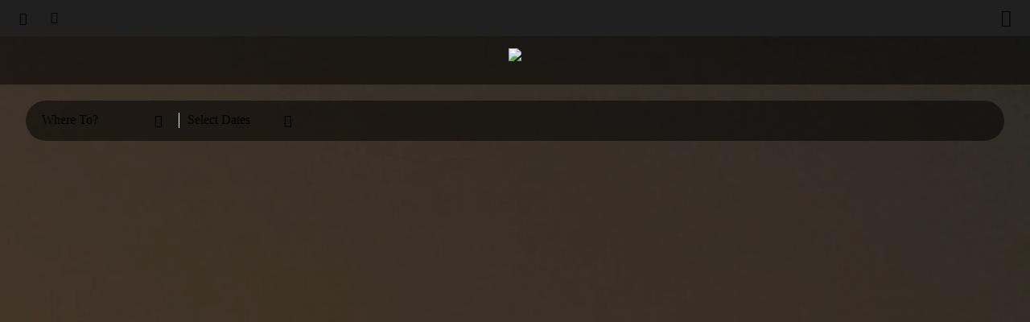

--- FILE ---
content_type: text/html; charset=UTF-8
request_url: https://mobile.rotana.com/
body_size: 13422
content:
<!DOCTYPE HTML><html lang="en">
<head>
<title>Rotana Hotels and Resorts • Hotels in the Middle East, Africa, Eastern Europe & Türkiye </title>
<meta http-equiv="Content-Type" content="text/html; charset=utf-8">
<meta name="Keywords" content="rotana,hotels,resorts,middle east,africa,Türkiye,abu dhabi,al ain,dubai,sharjah,fujairah,ras al khaimah,uae,united arab emirates,Bahrain,Manama,Amwaj Island,Egypt,Sharm El Sheikh,Iraq,Erbil,Karbala,Jordan,Amman,Saudi Arabia,makkah,riyadh,jeddah,kuwait,beirut,lebanon,oman,salalah,qatar,doha,sudan,khartoum,accommodation,beach,beaches,suites,rooms,online booking,reservation,4 star hotels,5 star hotels,3 star hotels,fine dining restaurants,rotana dining,centro,rayhaan,arjaan,vacations,hotel,room rates,holiday packages,room offers,staycations">
<meta name="Description" content="Explore Rotana hotels & resorts across the Middle East, Africa, Eastern Europe & Türkiye, offering a choice of 3, 4 and 5 star hotel stays">
<meta name="Copyright" content="Rotana Hotels Management Corporation PJSC, Abu Dhabi, UAE">
<meta name="author" content="Rotana Hotels - UAE">
<meta name="robots" content="index,follow"><meta name="viewport" content="width=device-width, initial-scale=1, maximum-scale=1, user-scalable=0"><meta name="format-detection" content="telephone=no"><link rel="canonical" href="https://www.rotana.com/"/>
<meta name="google" content="notranslate" /><meta property="og:title" content="Rotana Hotels and Resorts: Treasured Time, Our Promise to You" />
<meta property="og:description" content="Book your hotel accommodation with Rotana Hotels and Resorts. Hotel rooms, suites & apartments in the Middle East, Africa & Türkiye. Enjoy 3,4 or 5 star accommodation & fabulous dining. Host meetings & events with us. Official website." />
<meta property="og:type" content="website" />
<meta property="og:url" content="https://mobile.rotana.com/" />
<meta property="og:image" content="https://mobile.rotana.com/ogm/og_image_10.jpg" />
<meta property="og:site_name" content="Rotana.com" />
<meta name="twitter:card" content="summary" />
<meta name="twitter:site" content="@Rotana_Hotels" />
<meta name="twitter:title" content="Rotana Hotels and Resorts: Treasured Time, Our Promise to You" />
<meta name="twitter:description" content="Explore Rotana hotels & resorts across the Middle East, Africa, Eastern Europe & Türkiye, offering a choice of 3, 4 and 5 star hotel stays" />
<link rel="icon" type="image/x-icon" href="https://cdb.rotana.com/rofavicon.ico">
<link rel="icon" type="image/png" href="https://cdb.rotana.com/rofavicon.png">
<link rel="apple-touch-icon-precomposed" sizes="114x114" href="https://cdb.rotana.com/apple-touch-icon-114x114-precomposed.png"> 
<link rel="apple-touch-icon-precomposed" sizes="72x72" href="https://cdb.rotana.com/apple-touch-icon-72x72-precomposed.png"> 
<link rel="apple-touch-icon-precomposed" href="https://cdb.rotana.com/apple-touch-icon-precomposed.png">
<meta name="theme-color" content="#202020">
<link href="https://cdb.rotana.com/cdw/en_mb_rcn_style_k.css" rel="stylesheet" type="text/css">
<style>
ul,li {margin-left:0px;margin-right:0px;margin-top:0px;padding:0px;padding-bottom:10px;list-style-type: none;}
li::before { content:"\25E6 "; margin-right:5px; font-size:16pt;}
body {background-color:#ffffff;margin-left:0pt;margin-top:0pt;margin-right:0pt;margin-bottom:0pt;}
</style>
<script>
if (window!=top) { top.location.href=location.href; }
</script>
</head>
<body><div id="topPageFxedband" style="position:fixed;top:0px;left:0px;width:100%;z-index:11;display:block;transition:.4s ease-in;background:#202020;"><div id="topNavigation" style="width:100%;height:45px;"><table style="width:100%;height:45px;padding-left:20px;padding-right:20px;"><tr valign="middle"><td align="left"><table cellspacing="0"><tr valign="middle"><td align="left" class="topMain_10" onClick="doNAMitebox('https://www.rotana.com/selectyourprogram','95vw','80vh')"><span class="nasicon" style="font-size:12pt;font-weight:bold;display:inline;">&#xeb00</span></td><td style="width:25px;"></td><td align="left" class="topMain_10" onClick="doLangauageSelectorShow()" id="language_marker"><span class="nasicon" style="font-size:11pt;font-weight:bold;display:inline;">&#xec96</span> &nbsp; &nbsp;</td></td></tr></table></td><td align="right"><div class="topMain_10" onClick="doRootMenu()"><span class="topMnuRoot_10" style="font-size:16pt;display:inline;">&#xec71;</span></div></td></tr></table></div></div><div id="topPageBandwb" style="position:fixed;top:45px;left:0px;width:100%;z-index:11;display:block;"><div id="navigationBarwb" style="width:100%;height:60px;background:rgba(0,0,0,.5);text-align:center;"><table cellspacing="0" cellpadding="0" style="width:100%;padding-top:15px;padding-left:20px;padding-right:20px;"><tr><td  align="center"><a href="https://mobile.rotana.com/"><a href="https://mobile.rotana.com/"><img src="https://cdb.rotana.com/rcnimagelib/nx_logo_w_10.png" style="width:120px;"></a><td></tr></table></div><div id="bookingBarwb" style="width:100%;margin-top:20px;height:50px;text-align:center;"><table cellspacing="0" cellpadding="0" style="width:100%;"><tr><td align="center"><table cellspacing="0" cellpadding="0" style="background:rgba(0,0,0,.5);width:95vw;height:50px;border-radius:25px;"><tr><td><table cellspacing="0" cellpadding="0"><tr><td style="padding-left:20px;width:140px;"><div class="ibeBlkSerchBoxTxt" onClick="doNAMainibe()">Where To?</div></td><td class="bookbartxt" style="width:30px;border-right:1px #eaeaea solid;"><span class="nasicon">&#xeb33</span></td><td class="bookbartxt" id="ibecalblack" style="padding-left:10px;width:120px;" onClick="doNAMainibe()">Select Dates</td><td class="bookbartxt" style="width:30px;"><span class="nasicon">&#xea60</span></td></tr></table></td></tr></table></td></tr></table></div></div><div id="topPageBandbw" style="position:fixed;top:45px;left:0px;width:100%;z-index:11;display:none;transition:all 0.4s ease-in;"><div id="navigationBarbw" style="width:100%;height:60px;background:#ffffff;border-bottom:1px #aaaaaa solid;text-align:center;display:none;"><table cellspacing="0" cellpadding="0" style="width:100%;padding-top:15px;padding-left:20px;padding-right:20px;"><tr><td  align="center"><a href="https://mobile.rotana.com/"><a href="https://mobile.rotana.com/"><img src="https://cdb.rotana.com/rcnimagelib/nx_logo_b_10.png" style="width:120px;"></a><td></tr></table></div><div id="bookingBarbw" style="width:100%;height:51px;"><table cellspacing="0" cellpadding="0" style="width:100%;background:#ffffff;border-bottom:1px #aaaaaa solid;"><tr><td align="center"><table cellspacing="0" cellpadding="0" style="background:#ffffff;width:100%;height:50px;"><tr><td><table cellspacing="0" cellpadding="0"><tr><td style="padding-left:20px;width:160px;"><div class="ibeWhtSerchBoxTxt" onClick="doNAMainibe()">Where To?</div></td><td class="bookbartxtb" style="width:30px;border-right:1px #bbbbbb solid;"><span class="nasicon">&#xeb33</span></td><td class="bookbartxtb" id="ibecalwhte" style="padding-left:10px;width:200px;" onClick="doNAMainibe()">Select Dates</td><td class="bookbartxtb" style="width:30px;"><span class="nasicon">&#xea60</span></td></tr></table></tr></table></td></tr></table></div></div><div id="masterPagecontet" style="position:absolute;top:0px;left:0px;width:100%;height:100%;z-index:5;"><div id="masterAnimcontet" style="width:100%;height:85vh;"><div id="idxanimation" style="background-image:url(https://media.rotana.com/images/rotana/rc_175244261235_1.jpg); background-repeat:no-repeat;background-size:cover;background-position:center center;"><video style="width:100%;height:100%;object-fit:cover;" autoplay loop muted playsinline><source src="https://media.rotana.com/content/utility/mp4/HV_17646118665027_1.mp4" type="video/mp4"></video></div></div><div style="width:100%;text-align:center;margin-top:30px;margin-bottom:30px;"><div style="width:85vw;text-align:center;margin:auto;"><div class="inpgeSubHeadSub" style="margin-bottom:20px;">Treasured Time. Our Promise to You</div><div class="inpgeSubHeadtxt" style="text-align:center;">From the charm of serene coastlines to the energy of the world’s great capitals,
we welcome you with warmth and genuine care, turning each stay into a story to treasure.</div></div></div><div style="width:100%;text-align:center;margin-top:50px;margin-bottom:50px;"><div style="width:91vw;text-align:center;margin:auto;"><div class="inpgeSubHeadPrb" style="text-align:center;margin-top:30px;margin-bottom:20px;">Popular Destinations</div><div id="popdestout" style="width:91vw;height:400px;display:block;"><div id="popdestScrl" style="width:91vw;height:380px;display:inline-block;overflow-x:scroll;overflow-y:none;-ms-overflow-style:none;scrollbar-width:none;direction:ltr;"><table id="popdestContnt" style="width:100%;height:380px;margin-right:20px;"><tr><td style="padding-right:10px;"><div style="width:91vw;height:380px;cursor:pointer;background:url(https://media.rotana.com/images/rotana/rc_175525637620_466.jpg) no-repeat center;background-size:cover;border-radius:12px;" onClick="top.location.href='https://mobile.rotana.com/findyourstay/dubai'"><table cellpacing=0 class="idxmainpopdov" style="width:91vw;height:380px"><tr valign="top"><td style="text-align:left;padding-left:20px;padding-right:20px;padding-top:60%;"><span class="idxmainpopdhd">Dubai</span><br><br><span class="idxmainpopdtx">Filled with world-class sights and experiences, this global hub pulses with energy, connection, and possibility.</span></td></tr></table></div></td><td style="padding-right:10px;"><div style="width:91vw;height:380px;cursor:pointer;background:url(https://media.rotana.com/images/rotana/rc_175525884417_466.jpg) no-repeat center;background-size:cover;border-radius:12px;" onClick="top.location.href='https://mobile.rotana.com/findyourstay/jeddah'"><table cellpacing=0 class="idxmainpopdov" style="width:91vw;height:380px"><tr valign="top"><td style="text-align:left;padding-left:20px;padding-right:20px;padding-top:60%;"><span class="idxmainpopdhd">Jeddah </span><br><br><span class="idxmainpopdtx">From Al Balad’s souks to the shimmering Corniche, Jeddah awaits, a city of beauty and soul.</span></td></tr></table></div></td><td style="padding-right:10px;"><div style="width:91vw;height:380px;cursor:pointer;background:url(https://media.rotana.com/images/rotana/rc_175525935272_466.jpg) no-repeat center;background-size:cover;border-radius:12px;" onClick="top.location.href='https://mobile.rotana.com/findyourstay/sharmelsheikh'"><table cellpacing=0 class="idxmainpopdov" style="width:91vw;height:380px"><tr valign="top"><td style="text-align:left;padding-left:20px;padding-right:20px;padding-top:60%;"><span class="idxmainpopdhd">Sharm El Sheikh</span><br><br><span class="idxmainpopdtx">Under the sun, the Red Sea glitters with coral wonders, inviting days of diving, sailing, and coastal bliss.</span></td></tr></table></div></td><td style="padding-right:10px;"><div style="width:91vw;height:380px;cursor:pointer;background:url(https://media.rotana.com/images/rotana/rc_175525946597_466.jpg) no-repeat center;background-size:cover;border-radius:12px;" onClick="top.location.href='https://mobile.rotana.com/findyourstay/amman'"><table cellpacing=0 class="idxmainpopdov" style="width:91vw;height:380px"><tr valign="top"><td style="text-align:left;padding-left:20px;padding-right:20px;padding-top:60%;"><span class="idxmainpopdhd">Amman </span><br><br><span class="idxmainpopdtx">A capital alive with history and heart, where ancient wonders meet the vibrant pulse of modern life.</span></td></tr></table></div></td></tr></table></div></div><div style="width:100%;text-align:center;margin-top:0px;margin-bottom:20px;display:block;"><div style="text-align:center;display:inline-block;"><table><tr><td class="inpgesldrdotl">&#xee78;</td><td class="inpgesldrdotm">&#xee78;</td><td class="inpgesldrdotm">&#xee78;</td><td class="inpgesldrdotm">&#xee78;</td></tr></table></div></div><div style="margin-top:10px;margin-bottom:0px;width:91vw;display:block;background:#efefef;border-top-left-radius:12px;border-top-right-radius:12px;margin:auto;"><div style="width:100%;margin-top:20px;margin-bottom:0px;display:inline-block;"><div class="inpgeSubHeadPrb" style="width:100%;text-align:center;">Recommended Offers</div></div></div><div style="margin-top:0px;margin-bottom:20px;width:91vw;height::600px;display:block;background:#efefef;border-bottom-left-radius:12px;border-bottom-right-radius:12px;margin:auto;"><div id="featoffout" style="width:91vw;height:500px;text-align:center;display:block;margin:auto;"><div id="featoffScrl" style="width:85vw;height:500px;display:inline-block;overflow-x:scroll;overflow-y:none;-ms-overflow-style:none;scrollbar-width:none;direction:ltr;"><table id="featoffContnt" style="width:85vw;height:100%;margin-right:20px;"><tr><td style="padding-right:10px;"><div style="width:80vw;height:95%;margin:10px;border-radius:12px;cursor:pointer;"><table cellpading="0" cellspacing="0" class="idxmainpromotb"  onClick="top.location.href='https://www.rotana.com/rotanadiscovery/offers/2511'"><tr valign="top"><td style="background:url(https://media.rotana.com/images/rotana/rc_176457829292_466.jpg) no-repeat center;background-size:cover;border-radius:12px;width:100%;height:69%;"><div  	class="idxmainpromoov"></div></td></tr><tr valign="top"><td style="text-align:center;padding-top:20px;height:16%;"><span class="idxmainpromohd">Rotana DISCOVERY</span></td></tr><tr valign="top"><td style="text-align:center;"><span class="idxmainpromotx">Join Rotana DISCOVERY today and unlock many exclusive benefits, offers and experiences.</span></td></tr></table></div></td><td style="padding-right:10px;"><div style="width:80vw;height:95%;margin:10px;border-radius:12px;cursor:pointer;"><table cellpading="0" cellspacing="0" class="idxmainpromotb"  onClick="top.location.href='https://www.rotana.com/rotanadiscovery/offers/2499'"><tr valign="top"><td style="background:url(https://media.rotana.com/images/rotana/rc_175525791140_466.jpg) no-repeat center;background-size:cover;border-radius:12px;width:100%;height:69%;"><div  	class="idxmainpromoov"></div></td></tr><tr valign="top"><td style="text-align:center;padding-top:20px;height:16%;"><span class="idxmainpromohd">Access and Redeem on the Go</span></td></tr><tr valign="top"><td style="text-align:center;"><span class="idxmainpromotx">Collect points at any of our restaurants and redeem them instantly across all our food and beverage outlets. </span></td></tr></table></div></td><td style="padding-right:10px;"><div style="width:80vw;height:95%;margin:10px;border-radius:12px;cursor:pointer;"><table cellpading="0" cellspacing="0" class="idxmainpromotb"  onClick="top.location.href='https://www.rotana.com/rotanadiscovery/offers/2498'"><tr valign="top"><td style="background:url(https://media.rotana.com/images/rotana/rc_175626910882_466.jpg) no-repeat center;background-size:cover;border-radius:12px;width:100%;height:69%;"><div  	class="idxmainpromoov"></div></td></tr><tr valign="top"><td style="text-align:center;padding-top:20px;height:16%;"><span class="idxmainpromohd">Stay Longer. Make it Count</span></td></tr><tr valign="top"><td style="text-align:center;"><span class="idxmainpromotx">Book your extended stay for 7 nights or more and take advantage of the lowest room rate available.</span></td></tr></table></div></td><td style="padding-right:10px;"><div style="width:80vw;height:95%;margin:10px;border-radius:12px;cursor:pointer;"><table cellpading="0" cellspacing="0" class="idxmainpromotb"  onClick="top.location.href='https://www.rotana.com/rotanadiscovery/offers/2500'"><tr valign="top"><td style="background:url(https://media.rotana.com/images/rotana/rc_175638586679_466.jpg) no-repeat center;background-size:cover;border-radius:12px;width:100%;height:69%;"><div  	class="idxmainpromoov"></div></td></tr><tr valign="top"><td style="text-align:center;padding-top:20px;height:16%;"><span class="idxmainpromohd">Rotana Hotels Mobile App</span></td></tr><tr valign="top"><td style="text-align:center;"><span class="idxmainpromotx">All your rewards and perks in one place, anytime, anywhere.</span></td></tr></table></div></td><td style="width:10px;"></td></tr></table></div></div></div><div style="width:100%;text-align:center;margin-top:0px;margin-bottom:20px;display:block;"><div style="text-align:center;display:inline-block;"><table><tr><td class="inpgesldrdotl">&#xee78;</td><td class="inpgesldrdotm">&#xee78;</td><td class="inpgesldrdotm">&#xee78;</td><td class="inpgesldrdotm">&#xee78;</td></tr></table></div></div><div class="inpgeSubHeadPrb" style="text-align:center;margin-top:30px;margin-bottom:10px;">Our Brands</div><div id="ourbrandout" style="width:91vw;height:460px;display:block;text-align:center;margin:auto;"><div id="ourbrandContScrl" style="width:100%;height:460px;display:inline-block;overflow-x:scroll;overflow-y:none;-ms-overflow-style:none;scrollbar-width:none;direction:ltr;"><table id="ourbrandContnt" style="height:100%;padding-left:2vw;"><tr><td><div style="width:87vw;height:450px;overflow:hidden;margin-right:20px;border-radius:12px;background:url(https://media.rotana.com/images/rotana/rc_175524015481_466.jpg) no-repeat center;background-size:cover;display:block;" onClick="top.location.href='https://mobile.rotana.com/ourbrands/rotanahotelandresorts'"><div style="width:100%;height:100%;padding:0px;border:0px;"><table class="idxmainbrndov" cellspacing="0" style="width:100%;height:450px;"><tr valign="top"><td><table cellspacing="0" style="width:98%;padding-top:50%;"><tr valign="top"><td style="text-align:left;padding-left:15px;"><img src="https://cdb.rotana.com/rcnimagelib/nx_logo_w_11.png" style="height:50px;"></td></tr><tr valign="top"><td style="text-align:left;padding-left:15px;padding-top:40px;"><span class="idxmainbrndhd">Where Every Stay Tells a Story</span></td></tr><tr valign="middle"><td style="text-align:left;padding-left:15px;padding-right:15px;padding-top:10px;"><span class="idxmainbrndtx">Upscale stays crafted to reflect each destination’s unique spirit.</span></td></tr></table></td></tr></table></div></div></td><td><div style="width:87vw;height:450px;overflow:hidden;margin-right:20px;border-radius:12px;background:url(https://media.rotana.com/images/rotana/rc_175524109568_466.jpg) no-repeat center;background-size:cover;display:block;" onClick="top.location.href='https://mobile.rotana.com/ourbrands/rayhaanhotelandresorts'"><div style="width:100%;height:100%;padding:0px;border:0px;"><table class="idxmainbrndov" cellspacing="0" style="width:100%;height:450px;"><tr valign="top"><td><table cellspacing="0" style="width:98%;padding-top:50%;"><tr valign="top"><td style="text-align:left;padding-left:15px;"><img src="https://cdb.rotana.com/rcnimagelib/nx_logo_w_12.png" style="height:50px;"></td></tr><tr valign="top"><td style="text-align:left;padding-left:15px;padding-top:40px;"><span class="idxmainbrndhd">Tradition with a Modern Soul</span></td></tr><tr valign="middle"><td style="text-align:left;padding-left:15px;padding-right:15px;padding-top:10px;"><span class="idxmainbrndtx">Modern hospitality enriched with the timeless charm of Arabic heritage.</span></td></tr></table></td></tr></table></div></div></td><td><div style="width:87vw;height:450px;overflow:hidden;margin-right:20px;border-radius:12px;background:url(https://media.rotana.com/images/rotana/rc_175524092988_466.jpg) no-repeat center;background-size:cover;display:block;" onClick="top.location.href='https://mobile.rotana.com/ourbrands/arjaanhotelapartments'"><div style="width:100%;height:100%;padding:0px;border:0px;"><table class="idxmainbrndov" cellspacing="0" style="width:100%;height:450px;"><tr valign="top"><td><table cellspacing="0" style="width:98%;padding-top:50%;"><tr valign="top"><td style="text-align:left;padding-left:15px;"><img src="https://cdb.rotana.com/rcnimagelib/nx_logo_w_13.png" style="height:50px;"></td></tr><tr valign="top"><td style="text-align:left;padding-left:15px;padding-top:40px;"><span class="idxmainbrndhd">Your Home Away from Home</span></td></tr><tr valign="middle"><td style="text-align:left;padding-left:15px;padding-right:15px;padding-top:10px;"><span class="idxmainbrndtx">Spacious hotel apartments designed for long stays, with everyday convenience built in.</span></td></tr></table></td></tr></table></div></div></td><td><div style="width:87vw;height:450px;overflow:hidden;margin-right:20px;border-radius:12px;background:url(https://media.rotana.com/images/rotana/rc_175507371787_466.jpg) no-repeat center;background-size:cover;display:block;" onClick="top.location.href='https://mobile.rotana.com/ourbrands/centrohotels'"><div style="width:100%;height:100%;padding:0px;border:0px;"><table class="idxmainbrndov" cellspacing="0" style="width:100%;height:450px;"><tr valign="top"><td><table cellspacing="0" style="width:98%;padding-top:50%;"><tr valign="top"><td style="text-align:left;padding-left:15px;"><img src="https://cdb.rotana.com/rcnimagelib/nx_logo_w_14.png" style="height:50px;"></td></tr><tr valign="top"><td style="text-align:left;padding-left:15px;padding-top:40px;"><span class="idxmainbrndhd">Relaxed, Social & Stylish</span></td></tr><tr valign="middle"><td style="text-align:left;padding-left:15px;padding-right:15px;padding-top:10px;"><span class="idxmainbrndtx">Your go-to city hotels, offering stylish comfort, smart spaces, and a dash of the local scene.</span></td></tr></table></td></tr></table></div></div></td><td><div style="width:87vw;height:450px;overflow:hidden;margin-right:20px;border-radius:12px;background:url(https://media.rotana.com/images/rotana/rc_175524290833_466.jpg) no-repeat center;background-size:cover;display:block;" onClick="top.location.href='https://mobile.rotana.com/ourbrands/edge'"><div style="width:100%;height:100%;padding:0px;border:0px;"><table class="idxmainbrndov" cellspacing="0" style="width:100%;height:450px;"><tr valign="top"><td><table cellspacing="0" style="width:98%;padding-top:50%;"><tr valign="top"><td style="text-align:left;padding-left:15px;"><img src="https://cdb.rotana.com/rcnimagelib/nx_logo_w_20.png" style="height:50px;"></td></tr><tr valign="top"><td style="text-align:left;padding-left:15px;padding-top:40px;"><span class="idxmainbrndhd">Distinctly Different, Expertly Run</span></td></tr><tr valign="middle"><td style="text-align:left;padding-left:15px;padding-right:15px;padding-top:10px;"><span class="idxmainbrndtx">Unique hotels retaining their own character with Rotana’s expertise behind the scenes.</span></td></tr></table></td></tr></table></div></div></td><td><div style="width:87vw;height:450px;overflow:hidden;margin-right:20px;border-radius:12px;background:url(https://media.rotana.com/images/rotana/rc_175524215425_466.jpg) no-repeat center;background-size:cover;display:block;" onClick="top.location.href='https://mobile.rotana.com/ourbrands/theresidences'"><div style="width:100%;height:100%;padding:0px;border:0px;"><table class="idxmainbrndov" cellspacing="0" style="width:100%;height:450px;"><tr valign="top"><td><table cellspacing="0" style="width:98%;padding-top:50%;"><tr valign="top"><td style="text-align:left;padding-left:15px;"><img src="https://cdb.rotana.com/rcnimagelib/nx_logo_w_16.png" style="height:50px;"></td></tr><tr valign="top"><td style="text-align:left;padding-left:15px;padding-top:40px;"><span class="idxmainbrndhd">Welcome Home</span></td></tr><tr valign="middle"><td style="text-align:left;padding-left:15px;padding-right:15px;padding-top:10px;"><span class="idxmainbrndtx">Long-term living, designed with Rotana quality and ready to be called your own. </span></td></tr></table></td></tr></table></div></div></td></tr></table></div></div><div style="width:100%;text-align:center;margin-top:0px;margin-bottom:20px;display:block;"><div style="text-align:center;display:inline-block;"><table><tr><td class="inpgesldrdotl">&#xee78;</td><td class="inpgesldrdotm">&#xee78;</td><td class="inpgesldrdotm">&#xee78;</td><td class="inpgesldrdotm">&#xee78;</td><td class="inpgesldrdotm">&#xee78;</td><td class="inpgesldrdotm">&#xee78;</td></tr></table></div></div><div class="inpgeSubHeadPrb" style="text-align:center;margin-top:30px;margin-bottom:10px;">Spotlight</div><div id="spotlteout" style="width:91vw;height:280px;display:block;margin:auto;"><div id="spotlteScrl" style="width:100%;height:280px;display:inline-block;overflow-x:scroll;overflow-y:none;-ms-overflow-style:none;scrollbar-width:none;direction:ltr;"><table id="spotlteContnt" style="height:100%;padding-left:2vw;"><tr><td style="padding-right:15px;"><div style="width:87vw;height:240px;cursor:pointer;background:url(https://media.rotana.com/images/rotana/rc_176423410666_670.jpg) no-repeat center;background-size:cover;border-radius:12px;" onClick="top.location.href='https://www.rotana.com/news/5065'"><table cellpacing="0" style=width:100%;height:240px;border-radius:12px;background:rgba(0,0,0,0.4);"><tr valign="top"><td style="text-align:left;padding-left:20px;padding-right:20px;padding-top:100px;"><span class="idxmainpopdhd">Rotana DISCOVERY</span><br><span class="idxmainpopdtx">Rotana unveils its new global loyalty programme, bringing worldwide recognition and rewards.</span></td></tr></table></div></td><td style="padding-right:15px;"><div style="width:87vw;height:240px;cursor:pointer;background:url(https://media.rotana.com/images/rotana/rc_176578246317_670.jpg) no-repeat center;background-size:cover;border-radius:12px;" onClick="top.location.href='https://www.rotana.com/news/5110'"><table cellpacing="0" style=width:100%;height:240px;border-radius:12px;background:rgba(0,0,0,0.4);"><tr valign="top"><td style="text-align:left;padding-left:20px;padding-right:20px;padding-top:100px;"><span class="idxmainpopdhd">Celebrating a Lifetime of Excellence</span><br><span class="idxmainpopdtx">Mr. Philip Barnes is recognised for his leadership and lasting impact on global hospitality.</span></td></tr></table></div></td><td style="padding-right:15px;"><div style="width:87vw;height:240px;cursor:pointer;background:url(https://media.rotana.com/images/rotana/rc_176578310565_670.jpg) no-repeat center;background-size:cover;border-radius:12px;" onClick="top.location.href='https://www.rotana.com/news/5093'"><table cellpacing="0" style=width:100%;height:240px;border-radius:12px;background:rgba(0,0,0,0.4);"><tr valign="top"><td style="text-align:left;padding-left:20px;padding-right:20px;padding-top:100px;"><span class="idxmainpopdhd">Rotana Founders: Legacy of Leadership</span><br><span class="idxmainpopdtx">Mr. Nasser Al Nowais and Mr. Selim El Zyr honoured for their leadership and global hospitality impact.</span></td></tr></table></div></td><td style="padding-right:15px;"><div style="width:87vw;height:240px;cursor:pointer;background:url(https://media.rotana.com/images/rotana/rc_176578244985_670.jpg) no-repeat center;background-size:cover;border-radius:12px;" onClick="top.location.href='https://www.rotana.com/news/5031'"><table cellpacing="0" style=width:100%;height:240px;border-radius:12px;background:rgba(0,0,0,0.4);"><tr valign="top"><td style="text-align:left;padding-left:20px;padding-right:20px;padding-top:100px;"><span class="idxmainpopdhd">Rotana expands in North Africa</span><br><span class="idxmainpopdtx">A new addition to Rotana’s portfolio, Edge by Rotana sets a benchmark for hospitality in Sharm El Sheikh.</span></td></tr></table></div></td></tr></table></div></div><div style="width:100%;margin-top:0px;text-align:center;"><div style="text-align:center;display:inline-block;"><table cellspacing="0"><tr><td class="inpgesldrdotl">&#xee78;</td><td class="inpgesldrdotm">&#xee78;</td><td class="inpgesldrdotm">&#xee78;</td><td class="inpgesldrdotm">&#xee78;</td></tr></table></div></div><div id="ratVidcontr" style="margin-top:30px;width:91vw;height:760px;display:block;"><div style="width:91vw;height:760px;margin:0px;border:1px #cccccc solid;border-radius:12px;"><table cellspacing="0" style="width:91vw;height:760px;"><tr align="top"><td align="center" style="width:100%;height:418px;border-top-left-radius:12px;border-top-right-radius:12px;border:0px;padding:0px;"><div style="width:100%;height:418px;border:0px;padding:0px;border-top-left-radius:12px;border-top-right-radius:12px;background:url(https://media.rotana.com/images/rotana/rc_175244222069_1.jpg) no-repeat center center;background-size:cover;overflow:hidden;"><video style="width:100%;height:418px;border-top-left-radius:12px;border-top-right-radius:12px;object-fit:cover;" autoplay loop muted playsinline><source src="https://media.rotana.com/content/utility/mp4/HD_17524894911617_1.mp4" type="video/mp4"></video></div></td></tr><tr><td align="center" style="width:100%;height:340px;"><table cellspacing=0 style="width:100%;height:340px;"><tr><td align="center" onClick="top.location.href='https://www.rotana.com/restaurantsandbars'"><div class="idxratinpgehdr">Rotana At The Table</div><div class="idxratinpgetxt">From signature restaurants to buzzing bars and gastropubs, our dining experiences take the spotlight – serving up culture, creativity, and distinctive flavours.</div><div class="idxratinpgehlp"><div class="idxratinpgelnk">Learn More</div></div></td></tr></table></td></tr></table></div></div><table cellspacing="0" style="width:100%;"><tr valign="top"><td align="center" style="padding-top:40px;"><div style="width:91vw;height:320px;margin-bottom:40px;" onClick="top.location.href='https://www.rotana.com/rotanadiscovery'"><div style="width:100%;height:100%;padding:0px;border:0px;background:url(https://media.rotana.com/images/rotana/rc_176536763492_59.jpg) no-repeat center;background-size:cover;border-radius:12px;display:inline-block;"><table cellspacing="0" style="width:100%;height:100%;background-color:rgba(0,0,0,0.4);border-radius:12px;"><tr valign="middle"><td align="center" style="text-align:center;"><div class="idxmainbadvthd" style="margin-bottom:30px;">Rotana DISCOVERY</div><div class="idxmainbadvttx" style="padding-left:40px;padding-right:40px;">Your gateway to true belonging.</div><div class="idxmainbadvtlk" style="margin-top:30px;" onClick="top.location.href='https://www.rotana.com/rotanadiscovery'">Learn More</div></td></tr></table></div></div><div style="width:91vw;height:320px;margin-bottom:40px;" onClick="top.location.href='https://www.rotana.com/rotanarewards/exclusive'"><div style="width:100%;height:100%;padding:0px;border:0px;background:url(https://media.rotana.com/images/rotana/rc_176536765858_59.jpg) no-repeat center;background-size:cover;border-radius:12px;display:inline-block;"><table cellspacing="0" style="width:100%;height:100%;background-color:rgba(0,0,0,0.4);border-radius:12px;"><tr valign="middle"><td align="center" style="text-align:center;"><div class="idxmainbadvthd" style="margin-bottom:30px;">Rotana Rewards Exclusive</div><div class="idxmainbadvttx" style="padding-left:40px;padding-right:40px;">Where the best dining experiences and access await.</div><div class="idxmainbadvtlk" style="margin-top:30px;" onClick="top.location.href='https://www.rotana.com/rotanarewards/exclusive'">Learn More</div></td></tr></table></div></div><div style="width:91vw;height:320px;padding:0px;border:0px;background:url(https://media.rotana.com/images/rotana/rc_176544354263_670.jpg) no-repeat center;background-size:cover;border-radius:12px;"><table cellspacing="0" style="width:100%;height:100%;background-color:rgba(0,0,0,0.4);border-radius:12px;"><tr valign="middle"><td style="text-align:center;"><span class="idxmainbadvthd">Rotana Hotels Mobile App</span></br><br><span class="idxmainbadvttx">All your rewards and perks in one place, anytime, anywhere.</span><br><br><span class="idxmainbadvtlk" onClick="top.location.href='https://www.rotana.com/rotanamobileapp'">Learn More</span></td></tr></table></div></td></tr></table></div></div><div style="width:100%;margin-top:35px;padding-top:30px;background-color:#202020;"><table cellspacing="0" style="padding:0px;width:100%;"><tr valign="top"><td align="center"><div><a href="https://mobile.rotana.com/"><img src="https://cdb.rotana.com/rcnimagelib/nx_logo_w_10.png" style="width:120px;"></a><div><div style="margin-top:20px;"><table border="0" cellspacing="0" cellpadding="0" style="height:29px;"><tr><td style="width:20px;text-align:left;"><img src="https://cdb.rotana.com/rcnimagelib/nx_sme_0_w.png" style="cursor:pointer;width:20px;" onClick="window.open('https://www.facebook.com/RotanaHotels')"></td><td style="width:20px;text-align:left;"></td><td style="width:20px;text-align:left;"><img src="https://cdb.rotana.com/rcnimagelib/nx_sme_1_w.png" style="cursor:pointer;width:20px;" onClick="window.open('https://instagram.com/Rotana_Hotels')"></td><td style="width:20px;text-align:left;"></td><td style="width:20px;text-align:left;"><img src="https://cdb.rotana.com/rcnimagelib/nx_sme_3_w.png" style="cursor:pointer;width:20px;" onClick="window.open('https://www.twitter.com/Rotana_Hotels')"></td><td style="width:20px;text-align:left;"></td><td style="width:20px;text-align:left;"><img src="https://cdb.rotana.com/rcnimagelib/nx_sme_4_w.png" style="cursor:pointer;width:20px;" onClick="window.open('https://www.linkedin.com/company/rotana')"></td><td style="width:20px;text-align:left;"></td><td style="width:20px;text-align:left;"><img src="https://cdb.rotana.com/rcnimagelib/nx_sme_5_w.png" style="cursor:pointer;width:20px;" onClick="window.open('https://www.youtube.com/RotanaHotels')"></td><td style="width:20px;text-align:left;"></td></tr></table></div></td></tr></table><table cellspacing="0" style="padding:0px;width:100%;"><tr valign="top"><td align="left" style="padding-top:20px;" onClick="doFtrExplore()"><table cellspacing="0" style="padding-top:0px;width:100%;padding-left:20px;padding-right:20px;"><tr><td align="left" class="footerTtxt_10">Explore</td><td align="right" class="footerTtxt_10"><span id="NAFtricoexp" class="footerNtxtIcon">&#xedc1;</span></td></tr></table></td></tr><tr valign="top"><td align="left" style="padding-bottom:10px;border-bottom:1px #aaaaaa solid;"><div id="exploreFooter" style="width:100%;display:none;"><table cellspacing="0" style="width:100%;height:40px;padding-top:10px;padding-left:20px;padding-right:20px;"><tr><td><a href="https://about.rotana.com/en" target="_blank" class="footerNtxt_10">About Us</a></td></tr></table><table cellspacing="0" style="width:100%;height:40px;padding-left:20px;padding-right:20px;"><tr><td><a href="https://mobile.rotana.com/rotanadiscovery/offers" class="footerNtxt_10">All Offers</a></td></tr></table><table cellspacing="0" style="width:100%;height:40px;padding-left:20px;padding-right:20px;"><tr><td><a href="https://www.rotanacareers.com/" target="_blank" class="footerNtxt_10">Careers</a></td></tr></table><table cellspacing="0" style="width:100%;height:40px;padding-left:20px;padding-right:20px;"><tr><td><a href="https://bookings.rotana.com/en/myaccount/modifyreservation" class="footerNtxt_10">My Bookings</a></td></tr></table><table cellspacing="0" style="width:100%;height:40px;padding-left:20px;padding-right:20px;"><tr><td><a href="https://mobile.rotana.com/econnect" class="footerNtxt_10">E-Connect</a></td></tr></table><table cellspacing="0" style="width:100%;height:40px;padding-left:20px;padding-right:20px;"><tr><td><a href="https://mobile.rotana.com/news" class="footerNtxt_10">News</a></td></tr></table></div></td></tr><tr valign="top"><td align="left" onClick="doFtrSupport()"><table cellspacing="0" style="padding-top:10px;width:100%;padding-left:20px;padding-right:20px;"><tr><td align="left" class="footerTtxt_10">Support</span></div></td><td align="right" class="footerTtxt_10"><span id="NAFtricospt" class="footerNtxtIcon">&#xedc1;</span></td></tr></table></td></tr><tr valign="top"><td align="left" style="padding-bottom:10px;border-bottom:1px #aaaaaa solid;"><div id="supportFooter" style="display:none;"><table cellspacing="0" style="width:100%;height:40px;padding-top:10px;padding-left:20px;padding-right:20px;"><tr><td onClick="doNAMitebox('https://mobile.rotana.com/contactgeneral','90vw','85vh')"><span class="footerNtxt_10">Contact</span></td></tr></table><table cellspacing="0" style="width:100%;height:40px;padding-left:20px;padding-right:20px;"><tr><td><a href="https://www.rotana.com/salesoffices/national" class="footerNtxt_10">Travel Trade</a></td></tr></table><table cellspacing="0" style="width:100%;height:40px;padding-left:20px;padding-right:20px;"><tr><td onClick="doNAMitebox('https://mobile.rotana.com/termsandconditions','90vw','85vh')"><span class="footerNtxt_10">Terms & Conditions</a></td></tr></table><table cellspacing="0" style="width:100%;height:40px;padding-left:20px;padding-right:20px;"><tr><td onClick="doNAMitebox('https://mobile.rotana.com/privacypolicy','90vw','85vh')"><span  class="footerNtxt_10">Privacy Policy</a></td></tr></table><table cellspacing="0" style="width:100%;height:40px;padding-left:20px;padding-right:20px;"><tr><td onClick="doNAMitebox('https://mobile.rotana.com/cookiestatement','90vw','85vh')"><span class="footerNtxt_10">Cookies</span></td></tr></table></div></td></tr><tr valign="top"><td align="center"><div style="padding-top:40px;"><div class="footerMtxt_10">EXPLORE OUR APP</div><div style="padding-top:10px;"><div style="display:inline-block;margin-right:20px;"><img src="https://cdb.rotana.com/rcnimagelib/nx_gplay_w.png" style="height:30px;border:1px #ffffff solid;border-radius:6px;cursor:pointer;" onClick="window.open('https://play.google.com/store/apps/details?id=com.rotana.rotanahotels')"></div><div style="display:inline-block;;"><img src="https://cdb.rotana.com/rcnimagelib/nx_astore_w.png" style="height:30px;border:1px #ffffff solid;border-radius:6px;cursor:pointer;" onClick="window.open('https://apps.apple.com/us/app/rotana-rewards/id564201528')"></div></div></div></td></tr></table><script>
var NAftexplr=0;
var NAftrsprt=0;
function doFtrExplore() { var e=document.getElementById('exploreFooter'); var s=document.getElementById('supportFooter'); e.style.display='none'; s.style.display='none'; if(NAftrsprt==1) { NAftrsprt=0; } if(NAftexplr==1) { NAftexplr=0; } else { NAftexplr=1; e.style.display='block';}}
function doFtrSupport() { var e=document.getElementById('exploreFooter'); var s=document.getElementById('supportFooter'); e.style.display='none'; s.style.display='none'; if(NAftexplr==1) { NAftexplr=0; } if(NAftrsprt==1) { NAftrsprt=0; } else { NAftrsprt=1; s.style.display='block';}}
</script><table cellspacing="0" style="padding:0px;width:100%;height:50px;"><tr valign="middle"><td align="right"><div class="scrllbox_10" onClick="NAscrollToTop()">&#xeddc;</div></td></tr></table></div><script>var _paq=window._paq=window._paq || []; _paq.push(['setDocumentTitle', document.domain + '/' + document.title]); _paq.push(['setSecureCookie', true]); _paq.push(['setCookieDomain', '.rotana.com']); _paq.push(['setDomains', ['*.rotana.com']]); _paq.push(['setCampaignNameKey', 'awsa_c']); _paq.push(['setCampaignKeywordKey', 'awsa_k']); _paq.push(['trackPageView']); _paq.push(['enableLinkTracking']); (function() { var u='https://rotana.matomo.cloud/'; _paq.push(['setTrackerUrl', u+'matomo.php']); _paq.push(['setSiteId', '1']); var d=document, g=d.createElement('script'), s=d.getElementsByTagName('script')[0];g.async=true;g.src='https://cdn.matomo.cloud/rotana.matomo.cloud/matomo.js';s.parentNode.insertBefore(g,s);})();</script><script async src="https://www.googletagmanager.com/gtag/js?id=G-WMGW0JL0DY"></script><script>window.dataLayer=window.dataLayer || []; function gtag(){dataLayer.push(arguments);} gtag('js', new Date()); gtag('config', 'G-WMGW0JL0DY');</script><script>(function(i,s,o,g,r,a,m){i['GoogleAnalyticsObject']=r;i[r]=i[r]||function(){(i[r].q=i[r].q||[]).push(arguments)},i[r].l=1*new Date();a=s.createElement(o),m=s.getElementsByTagName(o)[0];a.async=1;a.src=g;m.parentNode.insertBefore(a,m)})(window,document,'script','https://www.google-analytics.com/analytics.js','ga'); ga('create', 'UA-105002881-1', '.rotana.com', {'allowLinker': false}); ga('send', 'pageview');</script></div><div id="lngSelector" style="position:absolute;top:0px;left:0;display:none;z-index:300;background:#f0f0f0;border: 1px #dddddd solid;text-align:left;padding:10px;padding-left:30px;padding-right:30px;border-radius:6px;"><div class="lngbaritemal"><a href="https://ar.rotana.com/" class="topLang" title="Arabic">العربية</a></div><div class="lngbaritemal"><a href="https://www.rotana.com/" class="topLang" title="English">English</a></div></div><script>var lngdrpdwnopn=0;function doLangauageSelectorShow() { if(lngdrpdwnopn==0) { var lngslxx=22;var lngslxy=35;var lngswdt=113;var lngshgt=64;var lngslxobj=document.getElementById('language_marker');while(lngslxobj.offsetParent){if(lngslxobj==document.getElementsByTagName('body')) {break;} else {lngslxx=lngslxx+lngslxobj.offsetParent.offsetLeft;lngslxy=lngslxy+lngslxobj.offsetParent.offsetTop;lngslxobj=lngslxobj.offsetParent;}} var lngslxy=lngslxy+window.scrollY;var e=window.document.getElementById('lngSelector'); e.style.left=lngslxx+'px';e.style.top=lngslxy+'px';e.style.display='block'; lngdrpdwnopn=1; setTimeout("doLangauageSelectorHide()",10000);} else { doLangauageSelectorHide(); }} function doLangauageSelectorHide() {var e=window.document.getElementById('lngSelector');e.style.display='none';lngdrpdwnopn=0;} </script><script>
NAibfysw=0;
NAjsRurl='https://'+location.hostname+'/';
NAibesb='';
NAibewt='';
NAibebl=0;
stca=0;
dlsc='days';
itrn=1;
arrd='';
dprd='';
dprn=99999999;
checkInMnc=1;
checkInDay=22;
checkInYrc=2026;
checkBrkmn=1;
checkBrkyr=2027;
ee=['January','February','March','April','May','June','July','August','September','October','November','December'];
mn=['January','February','March','April','May','June','July','August','September','October','November','December'];
curmonth=1;
curyear=2026;
fnald='';
jsrooms=1;
jsadults=1;
jschild=0;


 
document.addEventListener('DOMContentLoaded', function() {const weto=document.getElementById('ibeblkwhereto'); weto.addEventListener('input', function() {const query=this.value;doIBEFyslku(query,'ibeblcksearch','ibeblkwhereto');});}); 

function doNAMainibe() { doNAibefysupdn(); document.getElementById('ibeblkwhereto').focus(); }


function doNAibefysupdn() { var e=window.document.getElementById('NAibefyspanel'); var b=window.document.getElementById('NAAibefysPanbk'); var y=window.document.body; if(NAibfysw==1) { e.style.height='0px'; e.style.width='0px';e.style.display='hidden'; b.style.width='0px';b.style.display='hidden';y.style.height='100vh';y.style.overflow='auto'; document.getElementById('ibeblcksearch').innerHTML=''; document.getElementById('ibeblcksearch').style.display='none'; document.getElementById('arrive').value='';document.getElementById('depart').value=''; document.getElementById('ibeprmcode').value=''; document.getElementById('ibefdapromocde').value=''; document.getElementById('ibedateSelctr').style.display='none'; document.getElementById('iberoomsSelctr').style.display='none';NAibfysw=0; } else { document.getElementById('arrive').value='';document.getElementById('depart').value=''; document.getElementById('iberooms').value='1';document.getElementById('ibeadults').value='2';document.getElementById('ibechildren').value='0';document.getElementById('checkInMnc').value='1';document.getElementById('checkInDay').value='22'; document.getElementById('ibeprmcode').value=''; document.getElementById('ibefdapromocde').value=''; b.style.width='100%';b.style.display='block';y.style.height='100vh';y.style.overflow='hidden'; e.style.width='100%'; e.style.height='90%'; e.style.display='block'; NAibfysw=1;}}


function doIBEFyslku(sq,relm,ielm) { NAibebl=1; NAibesb=relm; NAibewt=ielm; var t=Date.now(); var v='q='+sq+'&l=en&mwi='+t; if (sq.length==0 || sq.length<3) { document.getElementById(NAibesb).innerHTML='';document.getElementById('ibedateSelctr').style.display='none';  document.getElementById(NAibesb).style.display='none'; NAibebl=0; return; } var xmlhttp=new XMLHttpRequest(); xmlhttp.onreadystatechange=function() {if (this.readyState==4 && this.status==200) {if(this.responseText!='') {document.getElementById(relm).style.display='block'; document.getElementById(relm).innerHTML=this.responseText; }}}; xmlhttp.open('POST','https://'+location.hostname+'/ibefindyourstay'); xmlhttp.setRequestHeader('Content-type', 'application/x-www-form-urlencoded'); xmlhttp.send(v); }

function doIBEFyswhereto(x,y) { var p=x.split('|'); window.document.getElementById(NAibewt).value=p[3]; window.document.getElementById('pasprop').value=p[2]; window.document.getElementById('citycode').value=p[0]+'|'+p[1]; window.document.getElementById('ibesendpp').value=x; window.document.getElementById('ibesendup').value=y; window.document.getElementById('ibeprocsr').value=p[4]; window.document.getElementById(NAibesb).style.display='none'; window.document.getElementById(NAibesb).style.innerHTML=''; NAibebl=0; doResetcal(); document.getElementById('ibedateSelctr').style.display='block';}
 
function buildCal(m, y, cM, cH, cDW, cD, brdr){
var dim=[31,0,31,30,31,30,31,31,30,31,30,31];
var bDY=dlsc;
var dov='dyovr';
var oD=new Date(y, m-1, 1); 
oD.od=oD.getDay(); 
var todaydate=new Date();
var scanfortoday=(y==todaydate.getFullYear() && m==todaydate.getMonth()+1)? todaydate.getDate() : 0;
dim[1]=(((oD.getFullYear()%100!=0)&&(oD.getFullYear()%4==0))||(oD.getFullYear()%400==0))?29:28;
var t='<div class="'+cM+'" style="margin:0;"><table class="'+cM+'"><tr align="center"><td align="center" class="monthsgl">'+mn[m-1]+' '+y+'</td></tr></table><table class="'+cM+'" style="border-spacing:1px;border-padding:3px;border:0px;background:#f0f0f0;">';
t+='<tr align="center">';
for(s=0;s<7;s++) { var q=s+2; if(q>6) { q=q-7; } t+='<td class="'+cDW+'" height="22">'+"SSMTWTF".substr(q,1)+'</td>'; } 
t+='</tr><tr align="center">';
var cntday=1; var acd=1; var xlu=0;
for(i=1;i<=42;i++){
var x='&nbsp;'; if(oD.od==0 && xlu==0) {if(i==7){ x=1; xlu=1; acd++;}} else {if(xlu==0) {if(i==oD.od) { x=1; xlu=1; acd++; }} else {if (acd<=dim[m-1]) { x=acd; acd++; }}}
var pudy=x+'/'+m+'/'+y;
var rttdy=0;
if(stca==1 && itrn>2) { bDY='daydp'; dlsc="daydp"; } else { bDY=dlsc; }
if (pudy==arrd) { bDY="dyslc";  var rttdy=1; var pard=0; stca=1; }
if (pudy==dprd) { bDY="dyslc"; dlsc="days";  var rttdy=1; var pdpd=0; stca=2;}
var oclk='onClick="SelctDte('+cntday+', '+x+', '+m+', '+y+')"'; 
if(((m==checkInMnc && x<=checkInDay && y==checkInYrc) || (m<checkInMnc && y==checkInYrc)) && rttdy!=1) { oclk=''; bDY='dayns'; } else { oclk+='onMouseover="this.className=\''+dov+'\'" onMouseout="this.className=\''+bDY+'\'"'; } 
if(x=='&nbsp;') { oclk=''; bDY='days'; }	
t+='<td height="30" class="'+bDY+'" '+oclk+'>'+x+'</td>';
bDY=dlsc;
cntday++;
if(((i)%7==0)&&(i<36)) { t+='</tr><tr valign="middle" align="center">'; cntday=1; }
}
t+='</tr></table></div>';
return t;
}


function SelctDte(wd, dy, mn, y) {
var ndy=dy.toString();
var nmn=mn.toString();
var sld=ndy+'/'+nmn+'/'+y;
if (dy<10) { ndy='0'+ndy;}
if (mn<10) { nmn='0'+nmn;}
var pxdet=y+nmn+ndy;
if(itrn==2) {
fnald+=dy+'/'+mn+'/'+y;
document.getElementById('depart').value=pxdet;
document.getElementById('ibeslctddates').value=fnald;
itrn=3;
dprd=sld;
dprn=pxdet;
document.getElementById('calndrcntr').style.display='none';
document.getElementById('iberoomsSelctr').style.display='block';
document.getElementById('ibechkavlbtn').style.display='block';
}
if(itrn==1) {
arrd=sld;
checkInMnc=mn;
checkInDay=dy;
checkInYrc=y;
document.getElementById('arrive').value=pxdet;
document.getElementById('ibeslctddates').value=dy+'/'+mn+'/'+y+' ';
fnald=dy+'/'+mn+'/'+y+' - ';
itrn=2;
doBuildup();
}
}
function doBuildup() {
var cntyrs=0;
var fcal='';
var stcalm=curmonth; var stcaly=curyear; 
while(cntyrs<12) {
fcal+=buildCal(stcalm ,stcaly, 'ncalmain', 'monthlft', 'daysofweek', 'days', 1);
stcalm++; if(stcalm>12) { stcalm=1; stcaly=stcaly+1; }
cntyrs++;
}
document.getElementById('calcnta').innerHTML=fcal;
}

function doSkipdwndwn() {
document.getElementById('arrive').value='';
document.getElementById('depart').value='';
doAvailability();
}
function doResetcal() {
document.getElementById('arrive').value='';
document.getElementById('depart').value='';
document.getElementById('ibeslctddates').value='';
document.getElementById('iberooms').value='1';
document.getElementById('ibeadults').value='1';
document.getElementById('ibechildren').value='0';
itrn=1;
arrd='';
dprd='';
dprn=99999999;
checkInMnc=1;
checkInDay=22;
checkInYrc=2026;
curmonth=checkInMnc;
curyear=checkInYrc;
document.getElementById('ibechkavlbtn').style.display='none';
document.getElementById('iberoomsSelctr').style.display='none';
document.getElementById('calndrcntr').style.display='block';
document.getElementById('calscrlr').scrollTop=0;
doBuildup();
}

function addroom() {jsrooms++; if(jsrooms>8) { jsrooms=8; } window.document.getElementById('thsdsprooms').innerHTML=jsrooms; document.getElementById('iberooms').value=jsrooms;}
function dedroom() {jsrooms=jsrooms-1;if(jsrooms<1) { jsrooms=1; } window.document.getElementById('thsdsprooms').innerHTML=jsrooms; document.getElementById('iberooms').value=jsrooms; }

function addadult() {if(canweadd()) { jsadults++; if(jsadults>8) { jsadults=8; } window.document.getElementById('thsdspadults').innerHTML=jsadults; document.getElementById('ibeadults').value=jsadults;}}
function dedadult() {jsadults=jsadults-1;if(jsadults<1) { jsadults=1; } window.document.getElementById('thsdspadults').innerHTML=jsadults; document.getElementById('ibeadults').value=jsadults;}

function addchild() {if(canweadd()) { jschild++; if(jschild>8) { jschild=8; } window.document.getElementById('thsdspchild').innerHTML=jschild;  document.getElementById('ibechildren').value=jschild;} }
function dedchild() {jschild=jschild-1;if(jschild<0) { jschild=0; } window.document.getElementById('thsdspchild').innerHTML=jschild; document.getElementById('ibechildren').value=jschild;}

function canweadd() {if((jsadults+jschild+1)>8) { return false; } else {return true;}}

function doIBEAbility() { document.getElementById('ibeprmcode').value=document.getElementById('ibefdapromocde').value;  doAvailability(); }
</script><div id="NAAibefysPanbk" style="position:fixed;top:0px;left:0px;width:0px;height:100%;background:rgba(0,0,0,0.25);display:hidden;z-index:39;"></div><div id="NAibefyspanel" style="position:fixed;bottom:0px;left:0px;width:0px;height:0px;background:#f0f0f0;display:hidden;border-top-left-radius:20px;border-top-right-radius:20px;z-index:40;"><div id="NAibefysPanCsl" style="height:100%;margin:0px;overflow:auto;transition:all .3s ease-in;"><table style="margin:0px;height:50px;width:100%;"><tr valign="middle"><td align="right" style="padding-right:15px;" onClick="doNAibefysupdn()"><div class="SdbClseBtn">&#xed6d;</div></td></tr></table>
<table style="margin-top:-35px;width:100%;"><form name="ibddataFrm" id="ibddataFrm"><tr valign="top"><td style="padding-left:10px;padding-right:10px;"><div id="NAibefyscontainer" style="width:100%;height:100%;"><div class="MBfyssphdr">Where To?</div><div class="formtext"><input id="ibeblkwhereto" name="ibeblkwhereto" type="text" maxlength="40" class="MBfysspSrchTxt" style="height:40px;" onFocus="this.value=''"  autocomplete="off"   placeholder="Search by Destination City, Landmark, Hotel" value=""><span class="nasicon" style="margin-left:-30px;">&#xeb33</span></div><div id="ibeblcksearch" class="MBbeFysSearchBox"></div><div id="ibedateSelctr" class="MBbeDteSearchBox" style="height:30px;margin-top:10px;"><div><input id="ibeslctddates" name="ibeslctddates" type="text" readonly class="MBfysspSrchDte" style="height:40px;" autocomplete="off" placeholder="Select Dates"  value="" onClick="doResetcal()"><span class="nasicon" style="margin-left:-30px;" onClick="doResetcal()">&#xea60</span></div><div id="calndrcntr" style="width:100%;margin-top:13px;display:none;"><div style="width:100%;"><table cellspacing="0" style="width:100%;padding-top:5px;"><tr valign="middle"><td align="center" style="width:100%;"><table cellspacing="0" style="width:100%;height:38px;padding-left:2px;padding-right:2px;"><tr valign="middle"><td align="left" style="padding-left:5px;"><table cellspacing="0"><tr><td><div class="whitebtn" onClick="doSkipdwndwn()">Skip Dates</div></td></tr></table></td><td align="right" style="padding-right:5px;"><table cellspacing="0"><tr><td><div class="blackbtn" onClick="doResetcal()">Reset</div></td></tr></table></td></tr></table></td></tr></table></div><div id="calscrlr" style="margin-top:3px;width:100%;height:65vh;overflow-x:auto;scroll-behavior:smooth;"><table cellspacing="0" style="width:100%;padding-top:5px;"><tr valign="middle"><td align="center" id="calcnta" style="width:100%;padding-right:10px;"></td></tr></table></div></div></div><div id="iberoomsSelctr" style="margin-left:0px;margin-top:15px;width:100%;text-align:left;display:none;transition:all .2s ease-in;"><table cellspacing="0" style="width:100%;padding-top:8px;"><tr valign="middle"><td align="left" style="border:1px #efefef solid;border-radius:8px;background:#ffffff;width:100%;height:40px;padding-left:5px;padding-right:5px;"><table cellspacing="0" style="width:100%;"><tr><td align="left" class="PageText">Rooms</td><td align="right" style="padding-right:5px;"><table cellspacing="0" class="PageText"><tr><td style="width:28px;height:28px;border-radius:14px;border:1px #333333 solid;font-family:'nastyleicons';font-size:12pt;text-align:center;" onClick="dedroom()">&#xed5e;</td><td style="width:50px;height:28px;text-align:center;" id="thsdsprooms">1</td><td style="width:28px;height:28px;border-radius:14px;border:1px #333333 solid;font-family:'nastyleicons';font-size:12pt;text-align:center;" onClick="addroom()">&#xed5d;</td></tr></table></td></tr></table></td></tr></table><table cellspacing="0" style="width:100%;padding-top:15px;"><tr valign="middle"><td align="left" class="PageText">Guests <span class="formtext">(Max 8 per room)</span></td></tr></table><table cellspacing="0" style="width:100%;padding-top:10px;"><tr valign="middle"><td align="left" style="border:1px #efefef solid;border-radius:8px;background:#ffffff;width:100%;height:40px;padding-left:5px;padding-right:5px;"><table cellspacing="0" style="width:100%;"><tr><td align="left" class="PageText">Adults</td><td align="right" style="padding-right:5px;"><table cellspacing="0" class="PageText"><tr><td style="width:28px;height:28px;border-radius:14px;border:1px #333333 solid;font-family:'nastyleicons';font-size:12pt;text-align:center;" onClick="dedadult()">&#xed5e;</td><td style="width:50px;height:28px;text-align:center;" id="thsdspadults">1</td><td style="width:28px;height:28px;border-radius:14px;border:1px #333333 solid;font-family:'nastyleicons';font-size:12pt;text-align:center;" onClick="addadult()">&#xed5d;</td></tr></table></td></tr></table></td></tr></table><table cellspacing="0" style="width:100%;padding-top:12px;"><tr valign="middle"><td align="left" style="border:1px #efefef solid;border-radius:8px;background:#ffffff;width:100%;height:40px;padding-left:5px;padding-right:5px;"><table cellspacing="0" style="width:100%;"><tr><td align="left" class="PageText">Children</td><td align="right" style="padding-right:5px;"><table cellspacing="0" class="PageText"><tr><td style="width:28px;height:28px;border-radius:14px;border:1px #333333 solid;font-family:'nastyleicons';font-size:12pt;text-align:center;" onClick="dedchild()">&#xed5e;</td><td style="width:50px;height:28px;text-align:center;" id="thsdspchild">0</td><td style="width:28px;height:28px;border-radius:14px;border:1px #333333 solid;font-family:'nastyleicons';font-size:12pt;text-align:center;" onClick="addchild()">&#xed5d;</td></tr></table></td></tr></table></td></tr></table><table cellspacing="0" style="width:100%;padding-top:15px;"><tr valign="middle"><td align="left" class="PageText">Promo Code</td></tr></table><div><input id="ibefdapromocde" name="ibefdapromocde" type="text" class="MBfysspSrchDte" maxlength="16" style="height:40px;" value=""></div></div><div id="ibechkavlbtn" style="width:100%;margin-top:30px;text-align:center;display:none;"><table cellpadding="0" cellspacing="0" style="width:100%;"><tr valign="middle"><td align="center"><div class="bookbarprpbtnbw" style="width:190px;" onClick="doIBEAbility()">Check Availability</td></tr></table></div></div></td></tr></form></table></div></div><div id="NAsidePanbk" style="position:fixed;top:0px;right:0px;width:0px;height:100%;background:rgba(0,0,0,0.25);display:hidden;z-index:29;" onClick="doNALitesde()"></div><div id="NAsidePanel" style="position:fixed;top:0px;right:0px;width:0px;height:100%;background:#f0f0f0;display:hidden;z-index:30;transition:all ease 0.4s;-webkit-transition:all 0.4s;"><div id="NASidePanCsc" style="height:100%;margin:0px;overflow:auto;transition:all .3s ease-in;"><div style="position:sticky;top:0;height:50px;width:100%;background:#f0f0f0;border-bottom:1px #dddddd solid;text-align:right;" onClick="doNALitesde()"><div style="float:right;margin-right:15px;height:30px;margin-top:10px;"><div class="SdbClseBtn">&#xed6d;</div></div></div><div id="NAsidePanelContent" style="width:100%;height:100%;"></div></div></div><div id="NArootPanbk" style="position:fixed;top:0px;left:0px;width:0px;height:100%;background:rgba(0,0,0,0.25);display:hidden;z-index:29;" onClick="doNARootsde()"></div><div id="NArootPanel" style="position:fixed;top:0px;left:0px;width:0px;height:100%;background:#f0f0f0;display:hidden;z-index:30;transition:all ease 0.4s;-webkit-transition:all 0.4s;"><div id="NArootPanCsl" style="height:100%;margin:0px;overflow:auto;transition:all .3s ease-in;"><table style="margin:0px;height:50px;width:100%;"><tr valign="middle"><td align="right" style="padding-right:15px;" onClick="doNARootsde()"><div class="SdbClseBtn">&#xed6d;</div></td></tr></table><table style="margin-top:-10px;width:100%;"><tr valign="top"><td><div id="NArootPanelContent" style="width:100%;height:100%;"></div></td></tr></table></div></div><script>var NALsde=0; var NALsdk=0; function doNALitesde() { var e=window.document.getElementById('NAsidePanel'); var b=window.document.getElementById('NAsidePanbk'); if  (NALsde==1) { e.style.width='0px'; e.style.display='hidden'; b.style.width='0px'; b.style.display='hidden'; window.document.body.style.height='100vh';window.document.body.style.overflow='auto'; setTimeout('clNASidepanel()',600); NALsde=0; } else { b.style.width='100%'; b.style.display='block'; e.style.display='block'; e.style.width='100%'; window.document.body.style.height='100vh';window.document.body.style.overflow='hidden'; NALsde=1;}} function clNASidepanel() { window.document.getElementById('NAsidePanelContent').innerHTML=''; }</script><script>var NARsde=0; var NARsdk=0; function doNARootsde() { var e=window.document.getElementById('NArootPanel'); var b=window.document.getElementById('NArootPanbk'); if  (NARsde==1) { e.style.width='0px'; e.style.display='hidden'; b.style.width='0px'; b.style.display='hidden'; window.document.body.style.height='100vh';window.document.body.style.overflow='auto'; setTimeout('clNARidepanel()',600); NARsde=0; } else { b.style.width='100%'; b.style.display='block'; e.style.display='block'; e.style.width='100%'; window.document.body.style.height='100vh';window.document.body.style.overflow='hidden'; NARsde=1;}} function clNARidepanel() { window.document.getElementById('NArootPanelContent').innerHTML=''; }</script><div id="naAlrtBack" style="position:absolute;top:0px;left:0px;width:0px;height:0px;background:rgba(5,5,5,.45);z-index:110;display:none;" onClick="doNAClrAlrt()"></div><div id="naAlrtContainer" style="position:absolute;top:0px;left:50%;width:0px;height:0px;background:#ffffff;border:3px solid #555555;border-radius:12px;box-shadow: 1px 1px 10px #333333;z-index:111;display:none;text-align:center;"><table width="100%" height="100%" cellpadding="0" cellspacing="0" border="0"><tr valign="middle"><td align="center"><table cellpadding="0" cellspacing="0" border="0" style="padding-left:15px;padding-right:15px;"><tr valign="middle"><td align="left" class="PageText" id="naAlrtMsgpara" style="font-size:12pt;"></td></tr></table><table cellpadding="0" cellspacing="0" border="0" style="padding-top:15px;"><tr valign="middle"><td align="center"><div class="sendmessage" onClick="doNAClrAlrt()">CONTINUE</div></td></tr></table></td></tr></table></div><div style="position:fixed;display:none;left:0px;top:0px;z-index:150;width:100%;height:100vh;background:rgba(0,0,0,0.6);text-align:center;overflow:hidden;" id="NAMiteboxBck"></div><div style="position:fixed;display:none;left:0px;top:0px;z-index:200;width:100%;height:100vh;background:transparent;text-align:center;" id="NAMiteboxCntr"><table cellspacing="0" style="width:100%;height:100%;"><tr valign="middle"><td align="center"><table><tr><td style="text-align:right;width:100%;height:40px;" onClick="closeNAMitebox()"><div style="float:right;"><div class="NAMiteboxClsBtn" onClick="closeNAMitebox()" style="margin-right:-5px;margin-top:-10px;">&#xed6d;</div></div></td></tr><tr><td align="center"><iframe src="" id="NAMiteboxFrm" name="NAMiteboxFrm" style="width:100%;height:100%;max-height:90vh;max-width:95vw;background:transparent;border:0px;margin:0px;border-radius:12px;box-shadow: 0px 0px 4px 6px rgba(0,0,0,0.2);" frameborder=0 scrolling=auto marginwidth=0  marginheight=0 allowfullscreen=true mozallowfullscreen=true webkitallowfullscreen=true></iframe></td></tr></table></td></tr></table></div><script>function doNAMitebox(paspge,paswdt,pashgt) {window.document.getElementById('NAMiteboxFrm').src=paspge;window.document.getElementById('NAMiteboxFrm').style.height=pashgt;window.document.getElementById('NAMiteboxFrm').style.width=paswdt;window.document.getElementById('NAMiteboxBck').style.display='block';window.document.getElementById('NAMiteboxCntr').style.display='block';window.document.body.style.height='100vh';window.document.body.style.overflow='hidden';} function closeNAMitebox() {window.document.getElementById('NAMiteboxFrm').src='';window.document.getElementById('NAMiteboxFrm').style.height='100%';window.document.getElementById('NAMiteboxFrm').style.width='100%';window.document.getElementById('NAMiteboxBck').style.display='none';window.document.getElementById('NAMiteboxCntr').style.display='none';window.document.body.style.height='100vh';window.document.body.style.overflow='auto';}</script><script>function doNAjxpst(x,y,z) {var dst='https://mobile.rotana.com/'+y; var xhttp=new XMLHttpRequest(); xhttp.onload=function() { document.getElementById(z).innerHTML=this.responseText; }; xhttp.open("POST", dst); xhttp.setRequestHeader("Content-type", "application/x-www-form-urlencoded"); xhttp.send(x);}</script><script>var NAftexplr=0;var NAftrsprt=0;function doFtrExplore() { var e=document.getElementById('exploreFooter'); var s=document.getElementById('supportFooter'); var i=document.getElementById('NAFtricoexp'); var c=document.getElementById('NAFtricospt'); e.style.display='none'; s.style.display='none';i.innerHTML='&#xedc1';c.style.display='&#xedc1';if(NAftrsprt==1) { NAftrsprt=0;} if(NAftexplr==1) { NAftexplr=0;} else { NAftexplr=1;e.style.display='block';i.innerHTML='&#xedb9';}} function doFtrSupport() { var e=document.getElementById('exploreFooter');var s=document.getElementById('supportFooter');var i=document.getElementById('NAFtricoexp');var c=document.getElementById('NAFtricospt');e.style.display='none';s.style.display='none';i.innerHTML='&#xedc1';c.innerHTML='&#xedc1'; if(NAftexplr==1) { NAftexplr=0;} if(NAftrsprt==1) { NAftrsprt=0;} else { NAftrsprt=1;s.style.display='block';c.innerHTML='&#xedb9';}}</script><script>function doNAUXScrll(mse,bnd,vsb,itd,btn,bbn) { var c=document.getElementById(bnd);var t=document.getElementById(vsb);var vw=t.clientWidth;var vh=t.clientHeight;var e=document.getElementById(mse);var iw=e.clientWidth;var ih=e.clientHeight;var si=iw/itd;var cn=Math.round(vw/si);var mx=(si*cn);var lp=c.scrollLeft;st=lp+(iw/itd);var xx=iw-st;var xi=Math.round(xx/si)-cn;c.scrollTo({left: st, behavior: 'smooth'});}</script><script>function doNAUXScrlb(bnd,bbn) {var c=document.getElementById(bnd);c.scrollTo({left: 0, behavior: 'smooth'});}</script><script> function doRootMenu() {var m='<table border="0" cellspacing="0" style="width:100%;"><tr valign="top"><td align="left" style="width:100%;padding-top:30px;padding-left:20px;padding-right:20px;padding-bottom:20px;"><div style="margin-left:5px;margin-top:10px;"><a href="https://mobile.rotana.com/" class="tprootmnuStd"><img src="https://cdb.rotana.com/rcnimagelib/nx_logo_b_10.png" style="width:120px;"></a></div><div style="margin-top:10px;background:#ffffff;border-radius:12px;padding:10px;padding-bottom:30px;"><div style="padding-top:15px;"><div><a href="https://mobile.rotana.com/findyourstay" class="tprootmnuStd">Find your Stay</a></div></div><div style="padding-top:15px;"><div><a href="https://mobile.rotana.com/restaurantsandbars" class="tprootmnuStd">Restaurants & Bars</a></div></div><div style="padding-top:15px;"><div><a href="https://mobile.rotana.com/meetingsandevents" class="tprootmnuStd">Meetings & Events</a></div></div><div style="padding-top:15px;"><div><a href="https://mobile.rotana.com/ourbrands" class="tprootmnuStd">Our Brands</a></div></div><div style="padding-top:15px;"><div><a href="https://bookings.rotana.com/en/myaccount/modifyreservation" class="tprootmnuStd">My Bookings</a></div></div><div style="padding-top:15px;"><div class="tprootmnuStd" onClick="doConfromroot()">Contact Rotana</div></div></div></td></tr></table>';doNARootsde();window.document.getElementById('NArootPanelContent').innerHTML=m;} function doConfromroot() { doNAMitebox('https://mobile.rotana.com/contactgeneral','95vw','85vh');doNARootsde();}</script><script>
function rtcCheckIn(pasn,pasj,pase,pasf,pasc) {var evf=''; document.getElementById('arrive').value=''; document.getElementById('depart').value='';document.getElementById('checkInMnc').value=pasn;document.getElementById('checkInDay').value=pasj;document.getElementById(pase).innerHTML='Select Dates';var pasx=0;popurl='https://mobile.rotana.com/dateselector?fldnme=arrive&nxtfld=depart&frmno=checkavailability&exv='+evf+'&brnd=10&checkInMnc='+pasn+'&checkInDay='+pasj+'&pdpa=1&ctrlexstyrte='+pasx+'&opel='+pase+'&pasf='+pasf+'&pasc='+pasc;document.getElementById(pasf).src=popurl;document.getElementById(pasc).style.display='block';}

function doAvailability() { if(document.getElementById('ibeprocsr').value=='') {  doNAAlrt('Please select your destination'); return false; } document.getElementById('pasrooms').value=document.getElementById('iberooms').value; document.getElementById('pasadults').value=document.getElementById('ibeadults').value; document.getElementById('paschildren').value=document.getElementById('ibechildren').value;if(document.getElementById('ibeprocsr').value=='property') { if(document.getElementById('arrive').value=='') { document.getElementById('arrive').value='20260123';document.getElementById('depart').value='20260124';} document.getElementById('checkavailability').submit(); }
if(document.getElementById('ibeprocsr').value=='city' || document.getElementById('ibeprocsr').value=='poi' || document.getElementById('ibeprocsr').value=='airport' || document.getElementById('ibeprocsr').value=='ghacity') { document.getElementById('checkavailability').action='https://mobile.rotana.com/findyourstay'; document.getElementById('checkavailability').submit(); }}
</script><form id="checkavailability" name="checkavailability" method="post" action="https://mobile.rotana.com/reservations/" target="_top" onSubmit="return doAvailability()"><input type="hidden" id="ibeprmcode" name="ibeprmcode" value=""><input type="hidden" id="pasprop" name="pasprop" value=""><input type="hidden" id="pasrooms" name="pasrooms" value=""><input type="hidden" id="pasadults" name="pasadults" value=""><input type="hidden" id="paschildren" name="paschildren" value=""><input type="hidden" name="children" id="children" value="0"><input type="hidden" name="citycode" id="citycode" value=""><input type="hidden" name="countrycode" id="countrycode" value=""><input type="hidden" id="nights" name="nights" value="1"><input type="hidden" id="ctrlexstyrte" name="ctrlexstyrte" value="0"><input type="hidden" name="checkInMnc" id="checkInMnc" value="1"><input type="hidden" name="checkInDay" id="checkInDay" value="21"><input type="hidden" name="arrive" id="arrive" value=""><input type="hidden" name="depart" id="depart" value=""><input type="hidden" name="disp_arrive" id="disp_arrive" value=""><input type="hidden" name="disp_depart" id="disp_depart" value=""><input type="hidden" name="iberooms" id="iberooms" value="1"><input type="hidden" name="ibeadults" id="ibeadults" value="2"><input type="hidden" name="ibechildren" id="ibechildren" value="0"><input type="hidden" name="ibesendpp" id="ibesendpp" value=""><input type="hidden" name="ibesendup" id="ibesendup" value=""><input type="hidden" name="ibeprocsr" id="ibeprocsr" value=""></form><script>var NAscrldirct=0;var NAscrlpsn=0;window.onscroll=function () {if (pageYOffset>=80) {document.getElementById('topPageBandwb').style.display='none';document.getElementById('topPageBandbw').style.display='block';NAscrldirct=1;if (pageYOffset<NAscrlpsn) {document.getElementById('navigationBarbw').style.display='block'; } else {document.getElementById('navigationBarbw').style.display='none';} NAscrlpsn=pageYOffset;} else {document.getElementById('topPageBandwb').style.display='block';document.getElementById('navigationBarbw').style.display='none';document.getElementById('topPageBandbw').style.display='none';NAscrldirct=0;NAscrlpsn=0;}}; var NAscrltimeOut; function NAscrollToTop() { if (document.body.scrollTop!=0 || document.documentElement.scrollTop!=0) { window.scrollBy(0,-50); NAscrltimeOut=setTimeout('NAscrollToTop()',10); } else {clearTimeout(NAscrltimeOut);}}</script><script language="javascript" src="https://cdb.rotana.com/js/nalitebox_3.0.5b.js"></script></body>
</html>